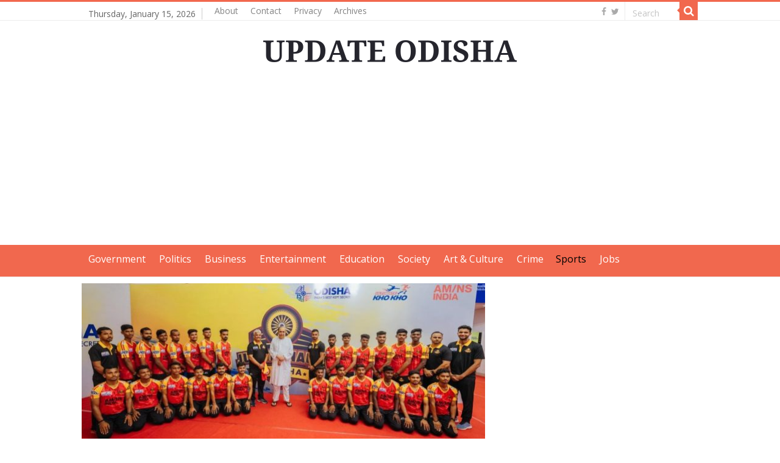

--- FILE ---
content_type: text/html; charset=utf-8
request_url: https://www.google.com/recaptcha/api2/aframe
body_size: 267
content:
<!DOCTYPE HTML><html><head><meta http-equiv="content-type" content="text/html; charset=UTF-8"></head><body><script nonce="u0fKnRczkxri5J_Aq1J4Wg">/** Anti-fraud and anti-abuse applications only. See google.com/recaptcha */ try{var clients={'sodar':'https://pagead2.googlesyndication.com/pagead/sodar?'};window.addEventListener("message",function(a){try{if(a.source===window.parent){var b=JSON.parse(a.data);var c=clients[b['id']];if(c){var d=document.createElement('img');d.src=c+b['params']+'&rc='+(localStorage.getItem("rc::a")?sessionStorage.getItem("rc::b"):"");window.document.body.appendChild(d);sessionStorage.setItem("rc::e",parseInt(sessionStorage.getItem("rc::e")||0)+1);localStorage.setItem("rc::h",'1768421703598');}}}catch(b){}});window.parent.postMessage("_grecaptcha_ready", "*");}catch(b){}</script></body></html>